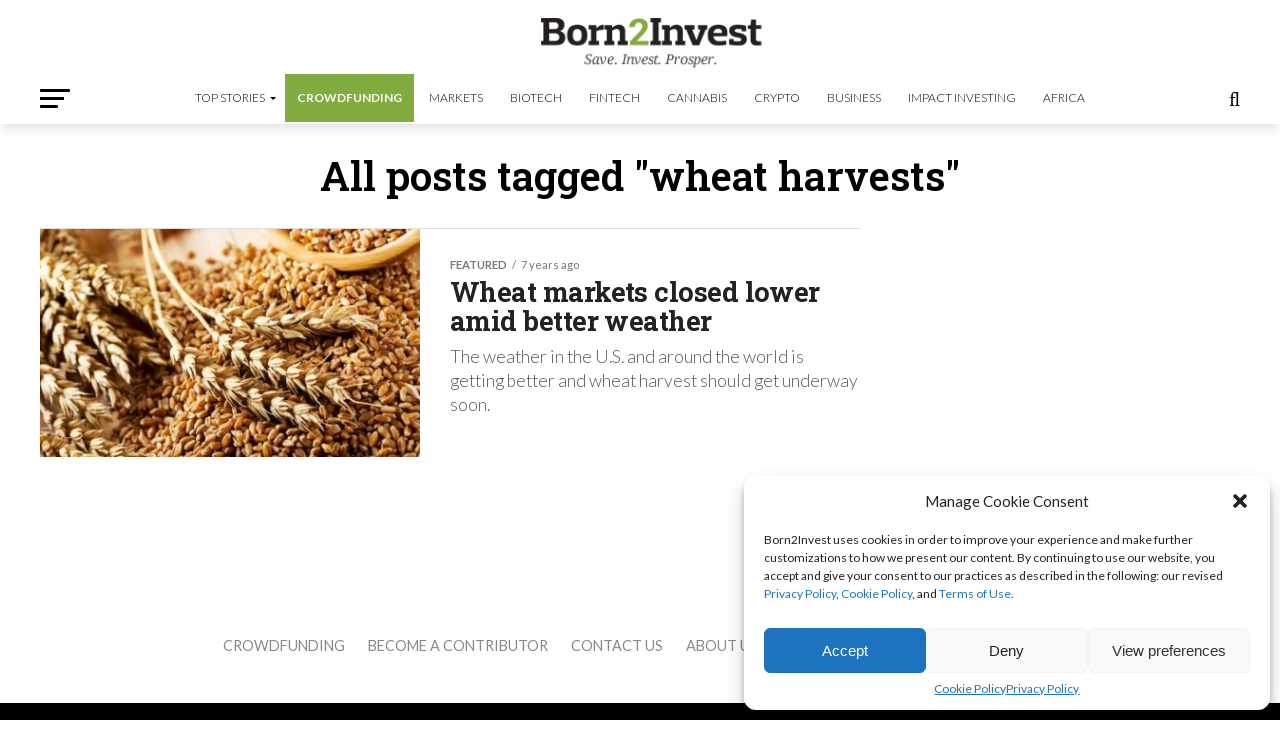

--- FILE ---
content_type: text/html; charset=utf-8
request_url: https://www.google.com/recaptcha/api2/aframe
body_size: 267
content:
<!DOCTYPE HTML><html><head><meta http-equiv="content-type" content="text/html; charset=UTF-8"></head><body><script nonce="gtYyWxwqVlVWDL2fTX0Ogw">/** Anti-fraud and anti-abuse applications only. See google.com/recaptcha */ try{var clients={'sodar':'https://pagead2.googlesyndication.com/pagead/sodar?'};window.addEventListener("message",function(a){try{if(a.source===window.parent){var b=JSON.parse(a.data);var c=clients[b['id']];if(c){var d=document.createElement('img');d.src=c+b['params']+'&rc='+(localStorage.getItem("rc::a")?sessionStorage.getItem("rc::b"):"");window.document.body.appendChild(d);sessionStorage.setItem("rc::e",parseInt(sessionStorage.getItem("rc::e")||0)+1);localStorage.setItem("rc::h",'1769111055175');}}}catch(b){}});window.parent.postMessage("_grecaptcha_ready", "*");}catch(b){}</script></body></html>